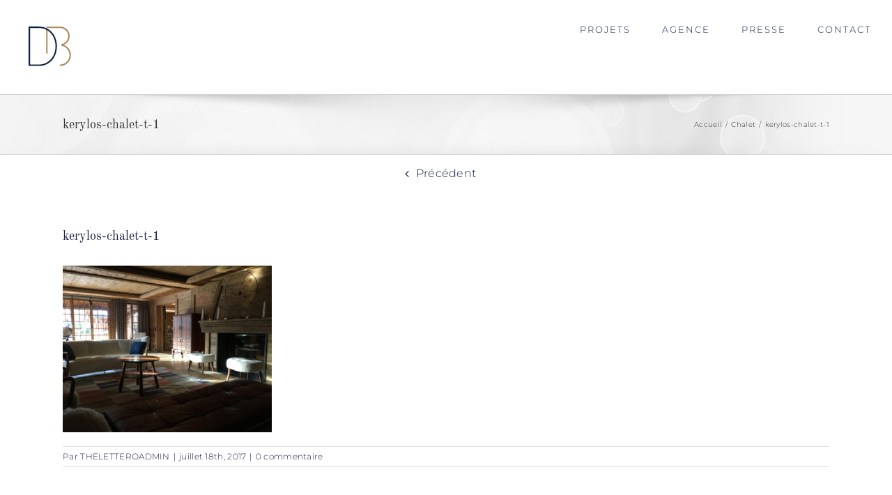

--- FILE ---
content_type: text/css
request_url: https://didierbenderli.paris/wp-content/plugins/jetpack/css/jetpack.css?ver=11.5.3
body_size: 16405
content:
@charset "UTF-8";@font-face{font-family:swiper-icons;font-style:normal;font-weight:400;src:url("data:application/font-woff;charset=utf-8;base64, [base64]//wADZ2x5ZgAAAywAAADMAAAD2MHtryVoZWFkAAABbAAAADAAAAA2E2+eoWhoZWEAAAGcAAAAHwAAACQC9gDzaG10eAAAAigAAAAZAAAArgJkABFsb2NhAAAC0AAAAFoAAABaFQAUGG1heHAAAAG8AAAAHwAAACAAcABAbmFtZQAAA/gAAAE5AAACXvFdBwlwb3N0AAAFNAAAAGIAAACE5s74hXjaY2BkYGAAYpf5Hu/j+W2+MnAzMYDAzaX6QjD6/4//Bxj5GA8AuRwMYGkAPywL13jaY2BkYGA88P8Agx4j+/8fQDYfA1AEBWgDAIB2BOoAeNpjYGRgYNBh4GdgYgABEMnIABJzYNADCQAACWgAsQB42mNgYfzCOIGBlYGB0YcxjYGBwR1Kf2WQZGhhYGBiYGVmgAFGBiQQkOaawtDAoMBQxXjg/wEGPcYDDA4wNUA2CCgwsAAAO4EL6gAAeNpj2M0gyAACqxgGNWBkZ2D4/wMA+xkDdgAAAHjaY2BgYGaAYBkGRgYQiAHyGMF8FgYHIM3DwMHABGQrMOgyWDLEM1T9/w8UBfEMgLzE////P/5//f/V/xv+r4eaAAeMbAxwIUYmIMHEgKYAYjUcsDAwsLKxc3BycfPw8jEQA/[base64]/uznmfPFBNODM2K7MTQ45YEAZqGP81AmGGcF3iPqOop0r1SPTaTbVkfUe4HXj97wYE+yNwWYxwWu4v1ugWHgo3S1XdZEVqWM7ET0cfnLGxWfkgR42o2PvWrDMBSFj/IHLaF0zKjRgdiVMwScNRAoWUoH78Y2icB/yIY09An6AH2Bdu/UB+yxopYshQiEvnvu0dURgDt8QeC8PDw7Fpji3fEA4z/PEJ6YOB5hKh4dj3EvXhxPqH/SKUY3rJ7srZ4FZnh1PMAtPhwP6fl2PMJMPDgeQ4rY8YT6Gzao0eAEA409DuggmTnFnOcSCiEiLMgxCiTI6Cq5DZUd3Qmp10vO0LaLTd2cjN4fOumlc7lUYbSQcZFkutRG7g6JKZKy0RmdLY680CDnEJ+UMkpFFe1RN7nxdVpXrC4aTtnaurOnYercZg2YVmLN/d/gczfEimrE/fs/bOuq29Zmn8tloORaXgZgGa78yO9/cnXm2BpaGvq25Dv9S4E9+5SIc9PqupJKhYFSSl47+Qcr1mYNAAAAeNptw0cKwkAAAMDZJA8Q7OUJvkLsPfZ6zFVERPy8qHh2YER+3i/BP83vIBLLySsoKimrqKqpa2hp6+jq6RsYGhmbmJqZSy0sraxtbO3sHRydnEMU4uR6yx7JJXveP7WrDycAAAAAAAH//wACeNpjYGRgYOABYhkgZgJCZgZNBkYGLQZtIJsFLMYAAAw3ALgAeNolizEKgDAQBCchRbC2sFER0YD6qVQiBCv/H9ezGI6Z5XBAw8CBK/m5iQQVauVbXLnOrMZv2oLdKFa8Pjuru2hJzGabmOSLzNMzvutpB3N42mNgZGBg4GKQYzBhYMxJLMlj4GBgAYow/P/PAJJhLM6sSoWKfWCAAwDAjgbRAAB42mNgYGBkAIIbCZo5IPrmUn0hGA0AO8EFTQAA") format("woff")}:root{--swiper-theme-color:#007aff}.jp-carousel-overlay .swiper-container{list-style:none;margin-left:auto;margin-right:auto;overflow:hidden;padding:0;position:relative;z-index:1}.jp-carousel-overlay .swiper-container-vertical>.swiper-wrapper{flex-direction:column}.jp-carousel-overlay .swiper-wrapper{box-sizing:content-box;display:flex;height:100%;position:relative;transition-property:transform;width:100%;z-index:1}.jp-carousel-overlay .swiper-container-android .swiper-slide,.jp-carousel-overlay .swiper-wrapper{transform:translateZ(0)}.jp-carousel-overlay .swiper-container-multirow>.swiper-wrapper{flex-wrap:wrap}.jp-carousel-overlay .swiper-container-multirow-column>.swiper-wrapper{flex-direction:column;flex-wrap:wrap}.jp-carousel-overlay .swiper-container-free-mode>.swiper-wrapper{margin:0 auto;transition-timing-function:ease-out}.jp-carousel-overlay .swiper-container-pointer-events{touch-action:pan-y}.jp-carousel-overlay .swiper-container-pointer-events.swiper-container-vertical{touch-action:pan-x}.jp-carousel-overlay .swiper-slide{flex-shrink:0;height:100%;position:relative;transition-property:transform;width:100%}.jp-carousel-overlay .swiper-slide-invisible-blank{visibility:hidden}.jp-carousel-overlay .swiper-container-autoheight,.jp-carousel-overlay .swiper-container-autoheight .swiper-slide{height:auto}.jp-carousel-overlay .swiper-container-autoheight .swiper-wrapper{align-items:flex-start;transition-property:transform,height}.jp-carousel-overlay .swiper-container-3d{perspective:1200px}.jp-carousel-overlay .swiper-container-3d .swiper-cube-shadow,.jp-carousel-overlay .swiper-container-3d .swiper-slide,.jp-carousel-overlay .swiper-container-3d .swiper-slide-shadow-bottom,.jp-carousel-overlay .swiper-container-3d .swiper-slide-shadow-left,.jp-carousel-overlay .swiper-container-3d .swiper-slide-shadow-right,.jp-carousel-overlay .swiper-container-3d .swiper-slide-shadow-top,.jp-carousel-overlay .swiper-container-3d .swiper-wrapper{transform-style:preserve-3d}.jp-carousel-overlay .swiper-container-3d .swiper-slide-shadow-bottom,.jp-carousel-overlay .swiper-container-3d .swiper-slide-shadow-left,.jp-carousel-overlay .swiper-container-3d .swiper-slide-shadow-right,.jp-carousel-overlay .swiper-container-3d .swiper-slide-shadow-top{height:100%;left:0;pointer-events:none;position:absolute;top:0;width:100%;z-index:10}.jp-carousel-overlay .swiper-container-3d .swiper-slide-shadow-left{background-image:linear-gradient(270deg,rgba(0,0,0,.5),transparent)}.jp-carousel-overlay .swiper-container-3d .swiper-slide-shadow-right{background-image:linear-gradient(90deg,rgba(0,0,0,.5),transparent)}.jp-carousel-overlay .swiper-container-3d .swiper-slide-shadow-top{background-image:linear-gradient(0deg,rgba(0,0,0,.5),transparent)}.jp-carousel-overlay .swiper-container-3d .swiper-slide-shadow-bottom{background-image:linear-gradient(180deg,rgba(0,0,0,.5),transparent)}.jp-carousel-overlay .swiper-container-css-mode>.swiper-wrapper{-ms-overflow-style:none;overflow:auto;scrollbar-width:none}.jp-carousel-overlay .swiper-container-css-mode>.swiper-wrapper::-webkit-scrollbar{display:none}.jp-carousel-overlay .swiper-container-css-mode>.swiper-wrapper>.swiper-slide{scroll-snap-align:start start}.jp-carousel-overlay .swiper-container-horizontal.swiper-container-css-mode>.swiper-wrapper{scroll-snap-type:x mandatory}.jp-carousel-overlay .swiper-container-vertical.swiper-container-css-mode>.swiper-wrapper{scroll-snap-type:y mandatory}:root{--swiper-navigation-size:44px}.jp-carousel-overlay .swiper-button-next,.jp-carousel-overlay .swiper-button-prev{align-items:center;color:var(--swiper-navigation-color,var(--swiper-theme-color));cursor:pointer;display:flex;height:var(--swiper-navigation-size);justify-content:center;margin-top:calc(0px - var( --swiper-navigation-size )/2);position:absolute;top:50%;width:calc(var( --swiper-navigation-size )/44*27);z-index:10}.jp-carousel-overlay .swiper-button-next.swiper-button-disabled,.jp-carousel-overlay .swiper-button-prev.swiper-button-disabled{cursor:auto;opacity:.35;pointer-events:none}.jp-carousel-overlay .swiper-button-next:after,.jp-carousel-overlay .swiper-button-prev:after{font-family:swiper-icons;font-size:var(--swiper-navigation-size);font-variant:normal;letter-spacing:0;line-height:1;text-transform:none!important;text-transform:none}.jp-carousel-overlay .swiper-button-prev,.jp-carousel-overlay .swiper-container-rtl .swiper-button-next{left:10px;right:auto}.jp-carousel-overlay .swiper-button-prev:after,.jp-carousel-overlay .swiper-container-rtl .swiper-button-next:after{content:"prev"}.jp-carousel-overlay .swiper-button-next,.jp-carousel-overlay .swiper-container-rtl .swiper-button-prev{left:auto;right:10px}.jp-carousel-overlay .swiper-button-next:after,.jp-carousel-overlay .swiper-container-rtl .swiper-button-prev:after{content:"next"}.jp-carousel-overlay .swiper-button-next.swiper-button-white,.jp-carousel-overlay .swiper-button-prev.swiper-button-white{--swiper-navigation-color:#fff}.jp-carousel-overlay .swiper-button-next.swiper-button-black,.jp-carousel-overlay .swiper-button-prev.swiper-button-black{--swiper-navigation-color:#000}.jp-carousel-overlay .swiper-button-lock{display:none}.jp-carousel-overlay .swiper-pagination{position:absolute;text-align:center;transform:translateZ(0);transition:opacity .3s;z-index:10}.jp-carousel-overlay .swiper-pagination.swiper-pagination-hidden{opacity:0}.jp-carousel-overlay .swiper-container-horizontal>.swiper-pagination-bullets,.jp-carousel-overlay .swiper-pagination-custom,.jp-carousel-overlay .swiper-pagination-fraction{bottom:10px;left:0;width:100%}.jp-carousel-overlay .swiper-pagination-bullets-dynamic{font-size:0;overflow:hidden}.jp-carousel-overlay .swiper-pagination-bullets-dynamic .swiper-pagination-bullet{position:relative;transform:scale(.33)}.jp-carousel-overlay .swiper-pagination-bullets-dynamic .swiper-pagination-bullet-active,.jp-carousel-overlay .swiper-pagination-bullets-dynamic .swiper-pagination-bullet-active-main{transform:scale(1)}.jp-carousel-overlay .swiper-pagination-bullets-dynamic .swiper-pagination-bullet-active-prev{transform:scale(.66)}.jp-carousel-overlay .swiper-pagination-bullets-dynamic .swiper-pagination-bullet-active-prev-prev{transform:scale(.33)}.jp-carousel-overlay .swiper-pagination-bullets-dynamic .swiper-pagination-bullet-active-next{transform:scale(.66)}.jp-carousel-overlay .swiper-pagination-bullets-dynamic .swiper-pagination-bullet-active-next-next{transform:scale(.33)}.jp-carousel-overlay .swiper-pagination-bullet{background:#000;border-radius:50%;display:inline-block;height:8px;opacity:.2;width:8px}.jp-carousel-overlay button.swiper-pagination-bullet{-webkit-appearance:none;appearance:none;border:none;box-shadow:none;margin:0;padding:0}.jp-carousel-overlay .swiper-pagination-clickable .swiper-pagination-bullet{cursor:pointer}.jp-carousel-overlay .swiper-pagination-bullet-active{background:var(--swiper-pagination-color,var(--swiper-theme-color));opacity:1}.jp-carousel-overlay .swiper-container-vertical>.swiper-pagination-bullets{right:10px;top:50%;transform:translate3d(0,-50%,0)}.jp-carousel-overlay .swiper-container-vertical>.swiper-pagination-bullets .swiper-pagination-bullet{display:block;margin:6px 0}.jp-carousel-overlay .swiper-container-vertical>.swiper-pagination-bullets.swiper-pagination-bullets-dynamic{top:50%;transform:translateY(-50%);width:8px}.jp-carousel-overlay .swiper-container-vertical>.swiper-pagination-bullets.swiper-pagination-bullets-dynamic .swiper-pagination-bullet{display:inline-block;transition:transform .2s,top .2s}.jp-carousel-overlay .swiper-container-horizontal>.swiper-pagination-bullets .swiper-pagination-bullet{margin:0 4px}.jp-carousel-overlay .swiper-container-horizontal>.swiper-pagination-bullets.swiper-pagination-bullets-dynamic{left:50%;transform:translateX(-50%);white-space:nowrap}.jp-carousel-overlay .swiper-container-horizontal>.swiper-pagination-bullets.swiper-pagination-bullets-dynamic .swiper-pagination-bullet{transition:transform .2s,left .2s}.jp-carousel-overlay .swiper-container-horizontal.swiper-container-rtl>.swiper-pagination-bullets-dynamic .swiper-pagination-bullet{transition:transform .2s,right .2s}.jp-carousel-overlay .swiper-pagination-progressbar{background:rgba(0,0,0,.25);position:absolute}.jp-carousel-overlay .swiper-pagination-progressbar .swiper-pagination-progressbar-fill{background:var(--swiper-pagination-color,var(--swiper-theme-color));height:100%;left:0;position:absolute;top:0;transform:scale(0);transform-origin:left top;width:100%}.jp-carousel-overlay .swiper-container-rtl .swiper-pagination-progressbar .swiper-pagination-progressbar-fill{transform-origin:right top}.jp-carousel-overlay .swiper-container-horizontal>.swiper-pagination-progressbar,.jp-carousel-overlay .swiper-container-vertical>.swiper-pagination-progressbar.swiper-pagination-progressbar-opposite{height:4px;left:0;top:0;width:100%}.jp-carousel-overlay .swiper-container-horizontal>.swiper-pagination-progressbar.swiper-pagination-progressbar-opposite,.jp-carousel-overlay .swiper-container-vertical>.swiper-pagination-progressbar{height:100%;left:0;top:0;width:4px}.jp-carousel-overlay .swiper-pagination-white{--swiper-pagination-color:#fff}.jp-carousel-overlay .swiper-pagination-black{--swiper-pagination-color:#000}.jp-carousel-overlay .swiper-pagination-lock{display:none}.jp-carousel-overlay .swiper-zoom-container{align-items:center;display:flex;height:100%;justify-content:center;text-align:center;width:100%}.jp-carousel-overlay .swiper-zoom-container>canvas,.jp-carousel-overlay .swiper-zoom-container>img,.jp-carousel-overlay .swiper-zoom-container>svg{max-height:100%;max-width:100%;-o-object-fit:contain;object-fit:contain}.jp-carousel-overlay .swiper-slide-zoomed{cursor:move}.jp-carousel-overlay .swiper-container .swiper-notification{left:0;opacity:0;pointer-events:none;position:absolute;top:0;z-index:-1000}:root{--jp-carousel-primary-color:#fff;--jp-carousel-primary-subtle-color:#999;--jp-carousel-bg-color:#000;--jp-carousel-bg-faded-color:#222;--jp-carousel-border-color:#3a3a3a}:root .jp-carousel-light{--jp-carousel-primary-color:#000;--jp-carousel-primary-subtle-color:#646970;--jp-carousel-bg-color:#fff;--jp-carousel-bg-faded-color:#fbfbfb;--jp-carousel-border-color:#dcdcde}.jp-carousel-overlay .swiper-button-next,.jp-carousel-overlay .swiper-button-prev,.jp-carousel-overlay .swiper-container-rtl .swiper-button-next,.jp-carousel-overlay .swiper-container-rtl .swiper-button-prev{background-image:none}[data-carousel-extra]:not(.jp-carousel-wrap) img,[data-carousel-extra]:not(.jp-carousel-wrap) img+figcaption{cursor:pointer}.jp-carousel-wrap *{line-height:inherit}.jp-carousel-wrap.swiper-container{height:auto;width:100vw}.jp-carousel-overlay .swiper-zoom-container{background-position:50%;background-repeat:no-repeat;background-size:200%}.jp-carousel-overlay .swiper-slide.swiper-slide-next .swiper-zoom-container img,.jp-carousel-overlay .swiper-slide.swiper-slide-prev .swiper-zoom-container img{transition:none!important}.jp-carousel-overlay .swiper-button-next,.jp-carousel-overlay .swiper-button-prev{background-image:none;height:auto;opacity:.5;padding:20px 40px;transition:opacity .5s ease-out;width:auto}.jp-carousel-overlay .swiper-button-next:hover,.jp-carousel-overlay .swiper-button-prev:hover{opacity:1}.jp-carousel-overlay .swiper-button-next:after,.jp-carousel-overlay .swiper-button-prev:after,.jp-carousel-overlay .swiper-container-rtl .swiper-button-next:after,.jp-carousel-overlay .swiper-container-rtl .swiper-button-prev:after{content:none}.jp-carousel-overlay .swiper-button-next svg,.jp-carousel-overlay .swiper-button-prev svg{background:var(--jp-carousel-bg-color);border-radius:4px;height:30px;width:28px}.jp-carousel-overlay{background:var(--jp-carousel-bg-color);bottom:0;direction:ltr;font-family:Helvetica Neue,sans-serif!important;left:0;overflow-x:hidden;overflow-y:auto;position:fixed;right:0;top:0;z-index:2147483647}.jp-carousel-overlay *{box-sizing:border-box}.jp-carousel-overlay h1:before,.jp-carousel-overlay h2:before,.jp-carousel-overlay h3:before{content:none;display:none}.jp-carousel-overlay .swiper-container .swiper-button-prev{left:0;right:auto}.jp-carousel-overlay .swiper-container .swiper-button-next{left:auto;right:0}.jp-carousel-overlay .swiper-container.swiper-container-rtl .swiper-button-next,.jp-carousel-overlay .swiper-container.swiper-container-rtl .swiper-button-prev{transform:scaleX(-1)}.jp-carousel-container{display:grid;grid-template-rows:1fr 64px;height:100%}.jp-carousel-hide-controls .jp-carousel-container{grid-template-rows:1fr}.jp-carousel-hide-controls .swiper-wrapper{margin-top:-32px}.jp-carousel-hide-controls .jp-swiper-button-next,.jp-carousel-hide-controls .jp-swiper-button-prev{margin-top:-54px}.jp-carousel-msg{background-color:var(--jp-carousel-primary-color);border-left:4px solid #ffba00;box-shadow:0 1px 1px 0 rgba(0,0,0,.1);display:inline-block;font-family:Open Sans,sans-serif;font-size:14px;font-style:normal;line-height:19px;margin:25px 20px 0 2px;padding:11px 15px;text-align:center}.jp-carousel-info{-webkit-font-smoothing:subpixel-antialiased!important;background-color:var(--jp-carousel-bg-color);display:flex;flex-direction:column;opacity:1;text-align:left!important;transition:opacity .2s ease-out;z-index:100}.jp-carousel-hide-controls .jp-carousel-info{height:0;overflow:hidden;visibility:hidden}.jp-carousel-info-footer{align-items:center;display:flex;height:64px;justify-content:space-between;position:relative}.jp-carousel-info-extra,.jp-carousel-info-footer{background-color:var(--jp-carousel-bg-color);width:100vw}.jp-carousel-info-extra{border-top:1px solid var(--jp-carousel-bg-faded-color);display:none;padding:35px}.jp-carousel-title-and-caption{margin-bottom:15px}.jp-carousel-info-extra.jp-carousel-show{display:block}.jp-carousel-info ::selection{background:var(--jp-carousel-primary-color);color:var(--jp-carousel-primary-color)}.jp-carousel-info ::-moz-selection{background:var(--jp-carousel-primary-color);color:var(--jp-carousel-primary-color)}.jp-carousel-photo-info{left:0!important;width:100%!important}.jp-carousel-comments-wrapper{display:none;padding:0;width:100%!important}.jp-carousel-comments-wrapper.jp-carousel-show{display:block}.jp-carousel-comments-wrapper>.jp-carousel-photo-info{display:none}.jp-carousel-transitions .jp-carousel-photo-info{transition:.4s ease-out}.jp-carousel-buttons{background:#222;border-bottom:1px solid #222;margin:-18px -20px 15px;padding:8px 10px;text-align:center}div.jp-carousel-buttons a{-webkit-font-smoothing:subpixel-antialiased;border:none!important;color:var(--jp-carousel-primary-subtle-color);font:normal 11px/1.2em Helvetica Neue,sans-serif!important;letter-spacing:0!important;padding:5px 2px 5px 0;text-decoration:none!important;text-shadow:none!important;vertical-align:middle}div.jp-carousel-buttons a:hover{border:none!important;color:var(--jp-carousel-primary-color)}.jp-carousel-transitions div.jp-carousel-buttons a:hover{transition:none!important}.jp-carousel-slide,.jp-carousel-slide img{transform:translateZ(0)}.jp-carousel-close-hint{color:var(--jp-carousel-primary-color);cursor:default;cursor:pointer;height:45px;letter-spacing:0!important;padding:10px;position:fixed;right:30px;text-align:right;top:20px;transition:opacity .2s ease-out;width:45px;z-index:15}.jp-carousel-transitions .jp-carousel-close-hint{transition:color .2s linear}.jp-carousel-close-hint svg{background:var(--jp-carousel-bg-color);border-radius:4px;padding:3px 2px}.jp-carousel-close-hint:hover{color:var(--jp-carousel-primary-color)}.jp-carousel-close-hint:hover span{border-color:var(--jp-carousel-primary-color)}.jp-carousel-pagination-container{flex:1;margin:0 15px 0 35px}.jp-carousel-pagination,.jp-swiper-pagination{color:var(--jp-carousel-primary-color);display:none;font-size:15px;font-weight:400;position:static!important;white-space:nowrap}.jp-carousel-pagination-container .swiper-pagination{line-height:8px;text-align:left}.jp-carousel-pagination{padding-left:5px}.jp-swiper-pagination .swiper-pagination-bullet{background:var(--jp-carousel-primary-subtle-color);margin:0 9px}.jp-swiper-pagination .swiper-pagination-bullet.swiper-pagination-bullet-active{background:var(--jp-carousel-primary-color)}.jp-swiper-pagination .swiper-pagination-bullet:not(.swiper-pagination-bullet-active){background:var(--jp-carousel-primary-color);opacity:.5}.jp-carousel-info-footer .jp-carousel-photo-title-container{flex-basis:50vw;flex:4;justify-content:center;margin:0;overflow:hidden}.jp-carousel-photo-caption,.jp-carousel-photo-title{background:none!important;border:none!important;color:var(--jp-carousel-primary-color);display:inline-block;font:normal 20px/1.3em Helvetica Neue,sans-serif;letter-spacing:0!important;line-height:normal;margin:0 0 10px;overflow:hidden;padding:0;text-shadow:none!important;text-transform:none!important}.jp-carousel-info-footer .jp-carousel-photo-caption{color:var(--jp-carousel-primary-subtle-color);cursor:pointer;font-size:15px;margin:0;text-align:center;text-overflow:ellipsis;white-space:nowrap}.jp-carousel-info-footer .jp-carousel-photo-caption p{margin:0}.jp-carousel-photo-title{font-size:32px;margin-bottom:2px}.jp-carousel-photo-description{color:var(--jp-carousel-primary-subtle-color);font-size:16px;margin:25px 0;overflow:hidden;overflow-wrap:break-word;width:100%}.jp-carousel-photo-description p{color:var(--jp-carousel-primary-subtle-color);line-height:1.4;margin-bottom:0}.jp-carousel-comments p a,.jp-carousel-info h2 a,.jp-carousel-photo-description p a{border:none!important;color:var(--jp-carousel-primary-color)!important;font-style:normal!important;font-weight:400!important;text-decoration:underline!important}.jp-carousel-photo-description p b,.jp-carousel-photo-description p strong{color:var(--jp-carousel-primary-subtle-color);font-weight:700}.jp-carousel-photo-description p em,.jp-carousel-photo-description p i{color:var(--jp-carousel-primary-subtle-color);font-style:italic}.jp-carousel-comments p a:hover,.jp-carousel-info h2 a:hover,.jp-carousel-photo-description p a:hover{color:var(--jp-carousel-primary-subtle-color)!important}.jp-carousel-photo-description p:empty{display:none}.jp-carousel-comments-wrapper h1:after,.jp-carousel-comments-wrapper h1:before,.jp-carousel-photo-info h1:after,.jp-carousel-photo-info h1:before{content:none!important}.jp-carousel-caption{font-size:14px;font-weight:400;margin:0}.jp-carousel-image-meta{color:var(--jp-carousel-primary-color);display:none;font-size:13px;font:12px/1.4 Helvetica Neue,sans-serif!important;width:100%}.jp-carousel-image-meta.jp-carousel-show{display:block}.jp-carousel-image-meta h5,.jp-carousel-image-meta li{background:none!important;border:none!important;bottom:auto!important;font-family:Helvetica Neue,sans-serif!important;font-weight:400!important;left:auto!important;line-height:1.3em!important;position:inherit!important;right:auto!important;top:auto!important}.jp-carousel-image-meta ul{list-style:none!important;margin:0!important;padding:0!important}.jp-carousel-image-meta li{color:var(--jp-carousel-primary-color)!important;display:inline-block!important;font-size:13px!important;margin:0 2% 15px 0!important;vertical-align:top!important;width:48%!important}.jp-carousel-image-meta h5{color:var(--jp-carousel-primary-subtle-color)!important;font-size:10px!important;letter-spacing:.1em!important;margin:0 0 2px!important;text-transform:uppercase!important}a.jp-carousel-image-download{clear:both;color:var(--jp-carousel-primary-subtle-color);display:inline-block;font-size:14px;font-weight:400;line-height:1;text-decoration:none}a.jp-carousel-image-download svg{display:inline-block;margin:0 3px;padding-bottom:2px;vertical-align:middle}a.jp-carousel-image-download span.photo-size{border-radius:1em;display:inline-block;font-size:11px;margin-left:2px}a.jp-carousel-image-download span.photo-size-times{padding:0 1px 0 2px}.jp-carousel-comments{background:none transparent;bottom:10px;font:15px/1.7 Helvetica Neue,sans-serif!important;font-weight:400;margin-top:20px;width:100%}.jp-carousel-comments p a:active,.jp-carousel-comments p a:focus,.jp-carousel-comments p a:hover{color:var(--jp-carousel-primary-color)!important}.jp-carousel-comment{background:none transparent;color:var(--jp-carousel-primary-subtle-color);display:flex;overflow:auto;width:100%}.jp-carousel-comment+.jp-carousel-comment{margin-top:20px}.jp-carousel-comment:last-of-type{margin-bottom:20px}.jp-carousel-comment p{color:var(--jp-carousel-primary-subtle-color)!important}.jp-carousel-comment .comment-author{border:none;display:inline;float:none;font-size:15px;font-weight:500;margin:0;padding:0;width:auto}.jp-carousel-comment .comment-author a{color:var(--jp-carousel-primary-color)}.jp-carousel-comment .comment-gravatar{float:none;margin-right:10px}.jp-carousel-comment .comment-content{border:none;padding:0}.jp-carousel-comment .avatar{background-color:transparent!important;border:none!important;border-radius:4px;height:64px;margin:0;min-height:64px;min-width:64px;padding:0!important;width:64px}.jp-carousel-comment .comment-date{border-bottom:1px solid var(--jp-carousel-bg-faded-color);color:var(--jp-carousel-primary-subtle-color);font-size:11px;margin-bottom:6px}#jp-carousel-comment-form{margin:0 0 10px!important;width:100%}#jp-carousel-comment-form.jp-carousel-is-disabled{opacity:.5;pointer-events:none}textarea#jp-carousel-comment-form-comment-field{background:var(--jp-carousel-bg-faded-color);border:1px solid var(--jp-carousel-border-color);border-radius:3px;box-shadow:inset 2px 2px 2px rgba(0,0,0,.1);box-sizing:border-box;color:var(--jp-carousel-primary-subtle-color);float:none;font:16px/1.4 Helvetica Neue,sans-serif!important;height:147px;margin:0;overflow:hidden;padding:10px 10px 5px;width:100%}textarea#jp-carousel-comment-form-comment-field::-webkit-input-placeholder{color:#555}textarea#jp-carousel-comment-form-comment-field:focus{background:var(--jp-carousel-bg-faded-color);color:var(--jp-carousel-primary-subtle-color)}textarea#jp-carousel-comment-form-comment-field:focus::-webkit-input-placeholder{color:var(--jp-carousel-primary-subtle-color)}#jp-carousel-loading-overlay{bottom:0;display:none;left:0;position:fixed;right:0;top:0}#jp-carousel-loading-wrapper{align-items:center;display:flex;height:100vh;justify-content:center;width:100vw}#jp-carousel-library-loading,#jp-carousel-library-loading:after{border-radius:50%;height:40px;width:40px}#jp-carousel-library-loading{animation:load8 1.1s linear infinite;border:8px solid hsla(0,0%,100%,.2);border-left:8px solid var(--jp-carousel-primary-color);float:left;font-size:10px;margin:22px 0 0 10px;position:relative;text-indent:-9999em;transform:translateZ(0)}#jp-carousel-comment-form-spinner,#jp-carousel-comment-form-spinner:after{border-radius:50%;height:20px;width:20px}#jp-carousel-comment-form-spinner{animation:load8 1.1s linear infinite;border:4px solid hsla(0,0%,100%,.2);border-left:4px solid var(--jp-carousel-primary-color);bottom:0;display:none;float:left;font-size:10px;left:0;margin:0 auto;position:absolute;right:0;text-indent:-9999em;top:calc(50% - 15px);transform:translateZ(0)}@keyframes load8{0%{transform:rotate(0deg)}to{transform:rotate(1turn)}}.jp-carousel-info-content-wrapper{margin:auto;max-width:800px}#jp-carousel-comment-form-submit-and-info-wrapper{display:none;overflow:hidden;width:100%}#jp-carousel-comment-form-commenting-as input{background:var(--jp-carousel-bg-color);border:1px solid var(--jp-carousel-border-color);border-radius:2px;box-shadow:inset 2px 2px 2px rgba(0,0,0,.2);color:var(--jp-carousel-primary-subtle-color);float:left;font:16px/1.4 Helvetica Neue,sans-serif!important;padding:10px;width:285px}#jp-carousel-comment-form-commenting-as input:focus{background:var(--jp-carousel-bg-faded-color);color:var(--jp-carousel-primary-subtle-color)}#jp-carousel-comment-form-commenting-as p{float:left;font:400 13px/1.7 Helvetica Neue,sans-serif!important;margin:22px 0 0}#jp-carousel-comment-form-commenting-as fieldset{border:none;clear:both;float:left;margin:20px 0 0;padding:0}#jp-carousel-comment-form-commenting-as label{float:left;font:400 13px/1.7 Helvetica Neue,sans-serif!important;margin:0 20px 3px 0;width:100px}#jp-carousel-comment-form-button-submit{background:var(--jp-carousel-bg-color);border:1px solid var(--jp-carousel-primary-color);border-radius:3px;color:var(--jp-carousel-primary-color);display:block;font-size:14px;margin-left:auto;margin-top:20px;padding:8px 16px}#jp-carousel-comment-form-button-submit:active,#jp-carousel-comment-form-button-submit:focus{background:var(--jp-carousel-primary-color);color:var(--jp-carousel-bg-color)}#jp-carousel-comment-form-container{color:var(--jp-carousel-primary-subtle-color);margin-bottom:15px;margin-top:20px;overflow:hidden;position:relative;width:100%}#jp-carousel-comment-post-results{display:none;overflow:auto;width:100%}#jp-carousel-comment-post-results span{border:1px solid var(--jp-carousel-border-color);border-radius:2px;box-shadow:inset 0 0 5px 0 rgba(0,0,0,.2);box-sizing:border-box;display:block;font:13px/1.4 Helvetica Neue,sans-serif!important;margin-top:20px;overflow:auto;padding:1em 0;text-align:center;width:100%}.jp-carousel-comment-post-error{color:#df4926}#jp-carousel-comments-closed,#jp-carousel-comments-loading{color:var(--jp-carousel-primary-subtle-color);display:none}#jp-carousel-comments-loading{bottom:10px;font:400 15px/1.7 Helvetica Neue,sans-serif!important;margin-bottom:20px;margin-top:20px;text-align:left;width:100%}.jp-carousel-photo-icons-container{display:block;flex:1;margin:0 20px 0 30px;text-align:right;white-space:nowrap}.jp-carousel-icon-btn{background:none;border:none;display:inline-block;height:64px;padding:16px;text-decoration:none}.jp-carousel-icon{border:none;border-radius:4px;font-style:normal;font-weight:400;line-height:0;padding:4px 3px 3px;pointer-events:none;width:31px}.jp-carousel-icon,.jp-carousel-icon svg{display:inline-block}.jp-carousel-overlay rect{fill:var(--jp-carousel-primary-color)}.jp-carousel-selected .jp-carousel-icon{background:var(--jp-carousel-primary-color)}.jp-carousel-selected rect{fill:var(--jp-carousel-bg-color)}.jp-carousel-icon-comments.jp-carousel-show{display:inline-block}.jp-carousel-icon .jp-carousel-has-comments-indicator{background:var(--jp-carousel-primary-color);border-radius:4px;color:var(--jp-carousel-bg-color);display:none;font-family:Helvetica Neue,sans-serif!important;font-size:12px;font-weight:400;line-height:1;margin-left:-16px;padding:2px 4px;position:relative;vertical-align:top}.jp-carousel-selected .jp-carousel-icon .jp-carousel-has-comments-indicator{background:var(--jp-carousel-bg-color);color:var(--jp-carousel-primary-color)}.jp-carousel-has-comments-indicator.jp-carousel-show{display:inline-block}@media only screen and (max-width:760px){.jp-carousel-buttons,.jp-carousel-overlay .swiper-container .swiper-button-next,.jp-carousel-overlay .swiper-container .swiper-button-prev{display:none!important}.jp-carousel-image-meta{box-sizing:border-box;float:none!important;margin-left:0;width:100%!important}.jp-carousel-close-hint{font-size:26px!important;position:fixed!important;right:10px;top:10px}.admin-bar .jp-carousel-close-hint{top:40px}.jp-carousel-slide img{opacity:1}.jp-carousel-wrap{background-color:var(--jp-carousel-bg-color)}.jp-carousel-fadeaway,.jp-carousel-info>.jp-carousel-photo-info{display:none}.jp-carousel-comments-wrapper>.jp-carousel-photo-info{display:block}.jp-carousel-caption{overflow:visible!important}.jp-carousel-info-footer .jp-carousel-photo-title-container{display:none}.jp-carousel-photo-icons-container{margin:0 10px 0 0;white-space:nowrap}.jp-carousel-icon-btn{padding-left:20px}.jp-carousel-pagination{padding-left:5px}.jp-carousel-pagination-container{margin-left:25px}.jp-carousel-comment .avatar{min-width:48px}#jp-carousel-comment-form-commenting-as fieldset,#jp-carousel-comment-form-commenting-as input{float:none;width:100%}}.contact-form .clear-form{clear:both}.contact-form input{font:inherit}.contact-form input::placeholder{transition:opacity .3s ease-out}.contact-form input:hover::placeholder{opacity:.5}.contact-form input:focus::placeholder{opacity:.3}:where(.contact-form input[type=text],.contact-form input[type=email],.contact-form input[type=tel],.contact-form input[type=url]){border-width:1px;box-sizing:border-box;line-height:normal;padding:12px 8px;width:100%}.contact-form select{min-width:150px;padding:14px 7px}.contact-form textarea{box-sizing:border-box;float:none;font:inherit;height:200px;padding:7px;width:100%}.contact-form input[type=checkbox],.contact-form input[type=radio]{float:none;margin:0 .75rem 0 5px}.contact-form input[type=checkbox]{margin-left:0;top:0}.contact-form label{display:block;float:none;font-weight:700;margin-bottom:.25em}.contact-form label.consent-implicit input{display:none}.contact-form label.checkbox,.contact-form label.checkbox-multiple,.contact-form label.radio{align-items:center;display:inline-flex;float:none;font-weight:400;margin-bottom:.25em}.contact-form .grunion-field-checkbox-multiple-wrap,.contact-form .grunion-field-checkbox-wrap,.contact-form .grunion-field-consent-wrap,.contact-form .grunion-field-radio-wrap{margin-bottom:1em}.contact-form label span{font-size:85%;font-weight:400;margin-left:.25em}.contact-form-submission{margin-bottom:4em;padding:1.5em 1em}.contact-form-submission p{word-wrap:break-word;margin:0 auto}.form-errors .form-error-message{color:red}.textwidget .contact-form input[type=email],.textwidget .contact-form input[type=tel],.textwidget .contact-form input[type=text],.textwidget .contact-form input[type=url],.textwidget .contact-form textarea,.wp-block-column .contact-form input[type=email],.wp-block-column .contact-form input[type=tel],.wp-block-column .contact-form input[type=text],.wp-block-column .contact-form input[type=url],.wp-block-column .contact-form textarea{width:100%}#jetpack-check-feedback-spam{margin:1px 8px 0 0}.jetpack-check-feedback-spam-spinner{display:inline-block;margin-top:7px}.wp-block-jetpack-contact-form{display:flex;flex-direction:row;flex-wrap:wrap;gap:var(--wp--style--block-gap,1.5rem);justify-content:flex-start}.wp-block-jetpack-button,.wp-block-jetpack-contact-form .grunion-field-wrap{flex:0 0 100%}.wp-block-jetpack-button.alignright button{float:right}.wp-block-jetpack-contact-form .grunion-field-wrap{box-sizing:border-box}.wp-block-jetpack-contact-form .grunion-field-width-25-wrap{flex:1 1 calc(25% - var(--wp--style--block-gap, 1.5rem)*1);max-width:25%}.wp-block-jetpack-contact-form .grunion-field-width-50-wrap{flex:1 1 calc(50% - var(--wp--style--block-gap, 1.5rem)*1);max-width:50%}.wp-block-jetpack-contact-form .grunion-field-width-75-wrap{flex:1 1 calc(75% - var(--wp--style--block-gap, 1.5rem)*1);max-width:75%}.grunion-field-checkbox-wrap,.grunion-field-consent-wrap{align-self:center}@media only screen and (min-width:600px){.contact-form input[type=email],.contact-form input[type=tel],.contact-form input[type=text],.contact-form input[type=url]{width:50%}.wp-block-jetpack-contact-form input[type=email],.wp-block-jetpack-contact-form input[type=tel],.wp-block-jetpack-contact-form input[type=text],.wp-block-jetpack-contact-form input[type=url]{width:100%}}.jetpack-empty-spam,.jetpack-empty-spam-container{display:inline-block}.jetpack-empty-spam-spinner{display:inline-block;margin-top:7px}.wp-block-jetpack-contact-form .wp-block-spacer{width:100%}.infinite-loader{color:#000;display:block;height:28px;text-align:center}#infinite-handle span{background:#333;border-radius:1px;color:#f0f0f1;cursor:pointer;font-size:13px;padding:6px 16px}@keyframes spinner-inner{0%{opacity:1}to{opacity:0}}.infinite-loader .spinner-inner div{animation:spinner-inner 1s linear infinite;background:#000;border-radius:3px/6px;height:12px;left:47px;outline:1px solid #fff;position:absolute;top:24px;transform-origin:3px 26px;width:6px}.infinite-loader .spinner-inner div:first-child{animation-delay:-.9166666667s;background:#000;transform:rotate(0deg)}.infinite-loader .spinner-inner div:nth-child(2){animation-delay:-.8333333333s;background:#000;transform:rotate(30deg)}.infinite-loader .spinner-inner div:nth-child(3){animation-delay:-.75s;background:#000;transform:rotate(60deg)}.infinite-loader .spinner-inner div:nth-child(4){animation-delay:-.6666666667s;background:#000;transform:rotate(90deg)}.infinite-loader .spinner-inner div:nth-child(5){animation-delay:-.5833333333s;background:#000;transform:rotate(120deg)}.infinite-loader .spinner-inner div:nth-child(6){animation-delay:-.5s;background:#000;transform:rotate(150deg)}.infinite-loader .spinner-inner div:nth-child(7){animation-delay:-.4166666667s;background:#000;transform:rotate(180deg)}.infinite-loader .spinner-inner div:nth-child(8){animation-delay:-.3333333333s;background:#000;transform:rotate(210deg)}.infinite-loader .spinner-inner div:nth-child(9){animation-delay:-.25s;background:#000;transform:rotate(240deg)}.infinite-loader .spinner-inner div:nth-child(10){animation-delay:-.1666666667s;background:#000;transform:rotate(270deg)}.infinite-loader .spinner-inner div:nth-child(11){animation-delay:-.0833333333s;background:#000;transform:rotate(300deg)}.infinite-loader .spinner-inner div:nth-child(12){animation-delay:0s;background:#000;transform:rotate(330deg)}.infinite-loader .spinner{background:none;display:inline-block;height:28px;overflow:hidden;width:28px}.infinite-loader .spinner-inner{backface-visibility:hidden;height:100%;position:relative;transform:translateZ(0) scale(.28);transform-origin:0 0;width:100%}.infinite-loader .spinner-inner div{box-sizing:content-box}#infinite-handle span button,#infinite-handle span button:focus,#infinite-handle span button:hover{background:transparent;border:none;color:inherit;cursor:inherit;display:inline;font-family:inherit;font-size:inherit;font-weight:inherit;line-height:inherit;margin:0;padding:0;position:static}#infinite-handle span button::-moz-focus-inner{border:none;margin:0;padding:0}@media (max-width:800px){#infinite-handle span:before{display:none}#infinite-handle span{display:block}}#infinite-footer{bottom:-50px;left:0;position:fixed;width:100%}#infinite-footer a{text-decoration:none}#infinite-footer .blog-credits a:hover,#infinite-footer .blog-info a:hover{color:#444;text-decoration:underline}#infinite-footer .container{background:hsla(0,0%,100%,.8);border:solid rgba(0,0,0,.1);border-width:1px 0 0;box-sizing:border-box;margin:0 auto;overflow:hidden;padding:1px 20px;width:780px}#infinite-footer .blog-credits,#infinite-footer .blog-info{box-sizing:border-box;line-height:25px}#infinite-footer .blog-info{float:left;overflow:hidden;text-align:left;text-overflow:ellipsis;white-space:nowrap;width:40%}#infinite-footer .blog-credits{float:right;font-weight:400;width:60%}#infinite-footer .blog-info a{color:#111;font-size:14px;font-weight:700}#infinite-footer .blog-credits{color:#888;font-size:12px;text-align:right}#infinite-footer .blog-credits a{color:#646970}.infinity-end.neverending #infinite-footer{display:none}@media (max-width:640px){#infinite-footer .container{box-sizing:border-box;width:100%}#infinite-footer .blog-info{width:30%}#infinite-footer .blog-credits{width:70%}#infinite-footer .blog-credits,#infinite-footer .blog-info a{font-size:10px}#infinite-footer{position:static}}#infinite-aria{clip:rect(0 0 0 0);border:0;height:1px;margin:-1px;overflow:hidden;padding:0;position:absolute;width:1px}.infinite-wrap:focus{outline:0!important}#wpadminbar li#wp-admin-bar-admin-bar-likes-widget{overflow:hidden;width:61px}#wpadminbar iframe.admin-bar-likes-widget{border-width:0;height:28px;min-height:28px;position:absolute;top:0;width:61px}div.jetpack-likes-widget-wrapper{min-height:50px;position:relative;width:100%}div.jetpack-likes-widget-wrapper .sd-link-color{font-size:12px}div.jetpack-comment-likes-widget-wrapper{min-height:31px;position:relative;width:100%}div.jetpack-comment-likes-widget-wrapper iframe{margin-bottom:0}#likes-other-gravatars{background-color:#2e4453;border-width:0;box-shadow:0 0 10px #2e4453;box-shadow:0 0 10px rgba(46,68,83,.6);display:none;min-width:130px;padding:10px 10px 12px;position:absolute;z-index:1000}#likes-other-gravatars *{line-height:normal}#likes-other-gravatars .likes-text{color:#fff;font-size:12px;padding-bottom:8px}#likes-other-gravatars li,#likes-other-gravatars ul{list-style-type:none;margin:0;padding:0;text-indent:0}#likes-other-gravatars li:before{content:""}#likes-other-gravatars ul.wpl-avatars{display:block;max-height:190px;overflow:auto}#likes-other-gravatars ul.wpl-avatars li{float:left;height:32px;margin:0 5px 5px 0;width:32px}#likes-other-gravatars ul.wpl-avatars li a{border-bottom:none!important;display:block;margin:0 2px 0 0}#likes-other-gravatars ul.wpl-avatars li a img{background:none;border:none;margin:0!important;padding:0!important;position:static}div.sd-box{border-top:1px solid #dcdcde;border-top:1px solid rgba(0,0,0,.13)}.comment-likes-widget,.entry-content .post-likes-widget,.post-likes-widget{border-width:0;display:block;margin:0}.comment-likes-widget-placeholder,.post-likes-widget-placeholder{border-width:0;margin:0;position:relative}.comment-likes-widget-placeholder{display:flex;font-family:-apple-system,BlinkMacSystemFont,Segoe UI,Roboto,Oxygen-Sans,Ubuntu,Cantarell,Helvetica Neue,sans-serif;height:18px;position:absolute}.comment-likes-widget-placeholder:before{background-image:url("data:image/svg+xml;charset=utf-8,%3Csvg xmlns='http://www.w3.org/2000/svg' viewBox='0 0 24 24'%3E%3Cpath fill='none' d='M0 0h24v24H0z'/%3E%3Cpath fill='%232EA2CC' d='m12 2 2.582 6.953L22 9.257l-5.822 4.602L18.18 21 12 16.89 5.82 21l2.002-7.14L2 9.256l7.418-.304'/%3E%3C/svg%3E");background-repeat:no-repeat;background-size:16px 16px;color:#2ea2cc;content:"";display:inline-block;height:16px;padding-right:5px;position:relative;top:3px;width:16px}.post-likes-widget-placeholder .button{display:none}.comment-likes-widget-placeholder .loading,.post-likes-widget-placeholder .loading{color:#999;font-size:12px}.comment-likes-widget-placeholder .loading{align-self:center;color:#4e4e4e;margin-top:4px;padding-left:5px}div.sharedaddy.sd-like-enabled .sd-like h3{display:none}div.sharedaddy.sd-like-enabled .sd-like .post-likes-widget{float:none;position:absolute;top:0;width:100%}.comment-likes-widget{width:100%}.cs-rating,.pd-rating{display:block!important}.sd-gplus .sd-title{display:none}@media print{.jetpack-likes-widget-wrapper{display:none}}.jp-related-posts-i2__row{display:flex;margin-top:1.5rem}.jp-related-posts-i2__row:first-child{margin-top:0}.jp-related-posts-i2__post{display:flex;flex-basis:0;flex-direction:column;flex-grow:1;margin:0 10px;padding-left:0}.jp-related-posts-i2__row[data-post-count="3"] .jp-related-posts-i2__post{max-width:calc(33% - 20px)}.jp-related-posts-i2__row[data-post-count="1"] .jp-related-posts-i2__post,.jp-related-posts-i2__row[data-post-count="2"] .jp-related-posts-i2__post{max-width:calc(50% - 20px)}.jp-related-posts-i2__post-context,.jp-related-posts-i2__post-date,.jp-related-posts-i2__post-heading,.jp-related-posts-i2__post-img-link{display:block;flex-direction:row}.jp-related-posts-i2__post-heading{font-size:1rem;line-height:1.2em;margin:.5rem 0}.jp-related-posts-i2__post-link{display:block;line-height:1.2em;width:100%}.jp-related-posts-i2__post-img-link{order:-1}.jp-related-posts-i2__post-img-link img{width:100%}.jp-relatedposts-i2[data-layout=list] .jp-related-posts-i2__row{display:block;margin-top:0}.jp-relatedposts-i2[data-layout=list] .jp-related-posts-i2__post{margin:0;max-width:none}.jp-relatedposts-i2[data-layout=list].jp-related-posts-i2__post-img-link{margin-top:1rem}@media only screen and (max-width:640px){.jp-related-posts-i2__row{display:block;margin-top:0}.jp-related-posts-i2__row[data-post-count] .jp-related-posts-i2__post{margin:1rem 0 0;max-width:none}.jp-related-posts-i2__post-img-link{margin-top:1rem}.jp-related-posts-i2__post-img-link img{width:350px}}#jp-relatedposts{clear:both;display:none;margin:1em 0;padding-top:1em;position:relative}.jp-relatedposts:after{clear:both;content:"";display:block}#jp-relatedposts h3.jp-relatedposts-headline{display:inline-block;float:left;font-family:inherit;font-size:9pt;font-weight:700;margin:0 0 1em}#jp-relatedposts h3.jp-relatedposts-headline em:before{border-top:1px solid #dcdcde;border-top:1px solid rgba(0,0,0,.2);content:"";display:block;margin-bottom:1em;min-width:30px;width:100%}#jp-relatedposts h3.jp-relatedposts-headline em{font-style:normal;font-weight:700}#jp-relatedposts .jp-relatedposts-items{clear:left}#jp-relatedposts .jp-relatedposts-items-visual{margin-right:-20px}#jp-relatedposts .jp-relatedposts-items .jp-relatedposts-post{box-sizing:border-box;-moz-box-sizing:border-box;-webkit-box-sizing:border-box;float:left;margin:0 0 1em;width:33%}#jp-relatedposts .jp-relatedposts-items-visual .jp-relatedposts-post{filter:alpha(opacity=80);-moz-opacity:.8;opacity:.8;padding-right:20px}#jp-relatedposts .jp-relatedposts-items .jp-relatedposts-post:nth-child(3n+4),#jp-relatedposts .jp-relatedposts-items-visual .jp-relatedposts-post:nth-child(3n+4){clear:both}#jp-relatedposts .jp-relatedposts-items .jp-relatedposts-post:hover .jp-relatedposts-post-title a{text-decoration:underline}#jp-relatedposts .jp-relatedposts-items .jp-relatedposts-post:hover{filter:alpha(opacity=100);-moz-opacity:1;opacity:1}#jp-relatedposts .jp-relatedposts-items p,#jp-relatedposts .jp-relatedposts-items time,#jp-relatedposts .jp-relatedposts-items-visual h4.jp-relatedposts-post-title{font-size:14px;line-height:20px;margin:0}#jp-relatedposts .jp-relatedposts-items-visual .jp-relatedposts-post-nothumbs{position:relative}#jp-relatedposts .jp-relatedposts-items-visual .jp-relatedposts-post-nothumbs a.jp-relatedposts-post-aoverlay{border-bottom:0;bottom:0;display:block;left:0;position:absolute;right:0;top:0}#jp-relatedposts .jp-relatedposts-items p,#jp-relatedposts .jp-relatedposts-items time{margin-bottom:0}#jp-relatedposts .jp-relatedposts-items-visual h4.jp-relatedposts-post-title{display:block;font-family:inherit;margin:0;max-width:100%;text-transform:none}#jp-relatedposts .jp-relatedposts-items .jp-relatedposts-post .jp-relatedposts-post-title a{filter:alpha(opacity=100);font-size:inherit;font-weight:400;-moz-opacity:1;opacity:1;text-decoration:none}#jp-relatedposts .jp-relatedposts-items .jp-relatedposts-post .jp-relatedposts-post-title a:hover{text-decoration:underline}#jp-relatedposts .jp-relatedposts-items .jp-relatedposts-post img.jp-relatedposts-post-img,#jp-relatedposts .jp-relatedposts-items .jp-relatedposts-post span{display:block;max-width:90%;overflow:hidden;text-overflow:ellipsis}#jp-relatedposts .jp-relatedposts-items-visual .jp-relatedposts-post img.jp-relatedposts-post-img,#jp-relatedposts .jp-relatedposts-items-visual .jp-relatedposts-post span{height:auto;max-width:100%}#jp-relatedposts .jp-relatedposts-items .jp-relatedposts-post .jp-relatedposts-post-context,#jp-relatedposts .jp-relatedposts-items .jp-relatedposts-post .jp-relatedposts-post-date{opacity:.6}#jp-relatedposts .jp-relatedposts-items-visual div.jp-relatedposts-post-thumbs p.jp-relatedposts-post-excerpt,.jp-relatedposts-items .jp-relatedposts-post .jp-relatedposts-post-date{display:none}#jp-relatedposts .jp-relatedposts-items-visual .jp-relatedposts-post-nothumbs p.jp-relatedposts-post-excerpt{overflow:hidden}#jp-relatedposts .jp-relatedposts-items-visual .jp-relatedposts-post-nothumbs span{margin-bottom:1em}#jp-relatedposts .jp-relatedposts-list .jp-relatedposts-post{clear:both;width:100%}#jp-relatedposts .jp-relatedposts-list .jp-relatedposts-post img.jp-relatedposts-post-img{float:left;margin-right:3%;max-width:33%;overflow:hidden}#jp-relatedposts .jp-relatedposts-list h4.jp-relatedposts-post-title{display:inline-block;max-width:63%}@media only screen and (max-width:640px){#jp-relatedposts .jp-relatedposts-items .jp-relatedposts-post{width:50%}#jp-relatedposts .jp-relatedposts-items .jp-relatedposts-post:nth-child(3n){clear:left}#jp-relatedposts .jp-relatedposts-items-visual{margin-right:20px}}@media only screen and (max-width:320px){#jp-relatedposts .jp-relatedposts-items .jp-relatedposts-post{clear:both;margin:0 0 1em;width:100%}#jp-relatedposts .jp-relatedposts-list .jp-relatedposts-post img.jp-relatedposts-post-img,#jp-relatedposts .jp-relatedposts-list h4.jp-relatedposts-post-title{float:none;margin-right:0;max-width:100%}}@media print{.jp-relatedposts{display:none!important}}#jp-post-flair{padding-top:.5em}#content div.sharedaddy,#main div.sharedaddy,div.sharedaddy{clear:both}div.sharedaddy h3.sd-title{display:inline-block;font-size:9pt;font-weight:700;line-height:1.2;margin:0 0 1em}div.sharedaddy h3.sd-title:before{border-top:1px solid #dcdcde;content:"";display:block;margin-bottom:1em;min-width:30px;width:100%}body.highlander-light h3.sd-title:before{border-top:1px solid rgba(0,0,0,.2)}body.highlander-dark h3.sd-title:before{border-top:1px solid hsla(0,0%,100%,.4)}.sd-sharing{margin-bottom:1em}.sd-content ul{list-style:none!important;margin:0!important;padding:0!important}.sd-content ul li{display:inline-block}.sd-content ul li.share-deprecated{opacity:.5}.sd-content ul li.share-deprecated a span{text-decoration:line-through}.sd-block.sd-gplus{margin:0 0 .5em}.sd-gplus .sd-content{font-size:12px}.sd-content .share-email-error .share-email-error-title{margin:.5em 0}.sd-content .share-email-error .share-email-error-text{font-family:Open Sans,sans-serif;font-size:12px;margin:.5em 0}#sharing_email .sharing_send,.sd-content ul li .option a.share-ustom,.sd-content ul li a.sd-button,.sd-content ul li.advanced a.share-more,.sd-content ul li.preview-item div.option.option-smart-off a,.sd-social-icon .sd-content ul li a.sd-button,.sd-social-icon-text .sd-content ul li a.sd-button,.sd-social-official .sd-content>ul>li .digg_button>a,.sd-social-official .sd-content>ul>li>a.sd-button,.sd-social-text .sd-content ul li a.sd-button{background:#f8f8f8;border:1px solid #ccc;border-radius:3px;box-shadow:0 1px 0 rgba(0,0,0,.08);color:#656565!important;display:inline-block;font-family:Open Sans,sans-serif;font-size:12px;font-weight:400;line-height:23px;padding:1px 8px 0 5px;text-decoration:none!important;text-shadow:none}.sd-content ul li .option a.share-ustom span,.sd-content ul li a.sd-button>span,.sd-content ul li.advanced a.share-more span,.sd-content ul li.preview-item div.option.option-smart-off a span,.sd-social-icon-text .sd-content ul li a.sd-button>span,.sd-social-official .sd-content>ul>li .digg_button>a span,.sd-social-official .sd-content>ul>li>a.sd-button span,.sd-social-text .sd-content ul li a.sd-button span{line-height:23px}.sd-social-official .sd-content .sharing-hidden .inner>ul>li .digg_button>a,.sd-social-official .sd-content .sharing-hidden .inner>ul>li>a.sd-button,.sd-social-official .sd-content>ul>li .digg_button>a,.sd-social-official .sd-content>ul>li>a.sd-button{box-shadow:none;line-height:17px;vertical-align:top}.sd-social-official .sd-content ul li a.sd-button>span{line-height:17px}.sd-social-official .sd-content .sharing-hidden .inner>ul>li .digg_button>a:before,.sd-social-official .sd-content .sharing-hidden .inner>ul>li>a.sd-button:before,.sd-social-official .sd-content>ul>li .digg_button>a:before,.sd-social-official .sd-content>ul>li>a.sd-button:before{margin-bottom:-1px}.sd-social-icon .sd-content ul li a.sd-button:active,.sd-social-icon .sd-content ul li a.sd-button:hover,.sd-social-icon-text .sd-content ul li a.sd-button:active,.sd-social-icon-text .sd-content ul li a.sd-button:hover,.sd-social-official .sd-content>ul>li .digg_button>a:active,.sd-social-official .sd-content>ul>li .digg_button>a:hover,.sd-social-official .sd-content>ul>li>a.sd-button:active,.sd-social-official .sd-content>ul>li>a.sd-button:hover,.sd-social-text .sd-content ul li a.sd-button:active,.sd-social-text .sd-content ul li a.sd-button:hover{background:#f6f7f7;border:1px solid #999;color:#555}.sd-social-icon .sd-content ul li a.sd-button:active,.sd-social-icon-text .sd-content ul li a.sd-button:active,.sd-social-official .sd-content>ul>li .digg_button>a:active,.sd-social-official .sd-content>ul>li>a.sd-button:active,.sd-social-text .sd-content ul li a.sd-button:active{box-shadow:inset 0 1px 0 rgba(0,0,0,.16)}.sd-content ul li a.sd-button:before{-webkit-font-smoothing:antialiased;-moz-osx-font-smoothing:grayscale;display:inline-block;font:normal 18px/1 social-logos;text-align:center;vertical-align:top}.sd-social-icon-text ul li a.sd-button:before{position:relative;top:2px}@media screen and (-webkit-min-device-pixel-ratio:0){.sd-content ul li a.sd-button:before{position:relative;top:2px}}.sd-social-official ul li a.sd-button:before{position:relative;top:-2px}@media screen and (-webkit-min-device-pixel-ratio:0){.sd-social-official ul li a.sd-button:before{top:0}}.sd-content ul li{margin:0 5px 5px 0;padding:0}.jp-sharing-input-touch .sd-content ul li{padding-left:10px}.sd-content ul li.preview-item a.sd-button span,.sd-social-icon-text .sd-content ul li a span,.sd-social-official .sd-content ul li a.sd-button span{margin-left:3px}.sd-content ul li.preview-item.no-icon a.sd-button span{margin-left:0}.sd-content ul li.no-icon a:before,.sd-social-text .sd-content ul li a:before{display:none}body .sd-content ul li.share-custom.no-icon a span,body .sd-social-text .sd-content ul li.share-custom a span{background-image:none;background-position:-500px -500px!important;background-repeat:no-repeat!important;height:0;line-height:inherit;padding-left:0}.sd-social-icon .sd-content ul li a.share-more{position:relative;top:-4px}@media screen and (-webkit-min-device-pixel-ratio:0){.sd-social-icon .sd-content ul li a.share-more{top:2px}}@-moz-document url-prefix(){.sd-social-icon .sd-content ul li a.share-more{top:2px}}.sd-social-icon .sd-content ul li a.share-more span{margin-left:3px}.sd-content ul li.share-print div.option.option-smart-off a:before,.sd-social-icon .sd-content ul li.share-print a:before,.sd-social-icon-text .sd-content li.share-print a:before,.sd-social-official .sd-content li.share-print a:before,.sd-social-text .sd-content ul li.share-print a:before{content:"\f469"}.sd-content ul li.share-email div.option.option-smart-off a:before,.sd-social-icon .sd-content ul li.share-email a:before,.sd-social-icon-text .sd-content li.share-email a:before,.sd-social-official .sd-content li.share-email a:before,.sd-social-text .sd-content ul li.share-email a:before{content:"\f410"}.sd-content ul li.share-linkedin div.option.option-smart-off a:before,.sd-social-icon .sd-content ul li.share-linkedin a:before,.sd-social-icon-text .sd-content li.share-linkedin a:before,.sd-social-text .sd-content ul li.share-linkedin a:before{content:"\f207"}.sd-content ul li.share-twitter div.option.option-smart-off a:before,.sd-social-icon .sd-content ul li.share-twitter a:before,.sd-social-icon-text .sd-content li.share-twitter a:before,.sd-social-text .sd-content ul li.share-twitter a:before{content:"\f202"}.sd-content ul li.share-reddit div.option.option-smart-off a:before,.sd-social-icon .sd-content ul li.share-reddit a:before,.sd-social-icon-text .sd-content li.share-reddit a:before,.sd-social-text .sd-content ul li.share-reddit a:before{content:"\f222"}.sd-content ul li.share-tumblr div.option.option-smart-off a:before,.sd-social-icon .sd-content ul li.share-tumblr a:before,.sd-social-icon-text .sd-content li.share-tumblr a:before,.sd-social-text .sd-content ul li.share-tumblr a:before{content:"\f607"}.sd-content ul li.share-pocket div.option.option-smart-off a:before,.sd-social-icon .sd-content ul li.share-pocket a:before,.sd-social-icon-text .sd-content li.share-pocket a:before,.sd-social-text .sd-content ul li.share-pocket a:before{content:"\f224"}.sd-content ul li.share-pinterest div.option.option-smart-off a:before,.sd-social-icon .sd-content ul li.share-pinterest a:before,.sd-social-icon-text .sd-content li.share-pinterest a:before,.sd-social-text .sd-content ul li.share-pinterest a:before{content:"\f210"}.sd-content ul li.share-facebook div.option.option-smart-off a:before,.sd-social-icon .sd-content ul li.share-facebook a:before,.sd-social-icon-text .sd-content li.share-facebook a:before,.sd-social-text .sd-content ul li.share-facebook a:before{content:"\f203"}.sd-content ul li.share-press-this div.option.option-smart-off a:before,.sd-social-icon .sd-content ul li.share-press-this a:before,.sd-social-icon-text .sd-content li.share-press-this a:before,.sd-social-official .sd-content li.share-press-this a:before,.sd-social-text .sd-content ul li.share-press-this a:before{content:"\f205"}.sd-social-official .sd-content li.share-press-this a:before{color:#2ba1cb}.sd-content ul li.share-telegram div.option.option-smart-off a:before,.sd-social-icon .sd-content ul li.share-telegram a:before,.sd-social-icon-text .sd-content li.share-telegram a:before,.sd-social-official .sd-content li.share-telegram a:before,.sd-social-text .sd-content ul li.share-telegram a:before{content:"\f606"}.sd-social-official .sd-content li.share-telegram a:before{color:#08c}.sd-content ul li.share-skype div.option.option-smart-off a:before,.sd-social-icon .sd-content ul li.share-skype a:before,.sd-social-icon-text .sd-content li.share-skype a:before,.sd-social-text .sd-content ul li.share-skype a:before{content:"\f220"}.sd-content ul li.advanced a.share-more:before,.sd-social-icon .sd-content ul a.share-more:before,.sd-social-icon-text .sd-content a.share-more:before,.sd-social-official .sd-content a.share-more:before,.sd-social-text .sd-content ul a.share-more:before{content:"\f415"}.sd-social-official .sd-content a.share-more:before{color:#2ba1cb}.sd-content ul li.share-jetpack-whatsapp div.option.option-smart-off a:before,.sd-social-icon .sd-content ul li.share-jetpack-whatsapp a:before,.sd-social-icon-text .sd-content li.share-jetpack-whatsapp a:before,.sd-social-official .sd-content li.share-jetpack-whatsapp a:before,.sd-social-text .sd-content ul li.share-jetpack-whatsapp a:before{content:"\f608"}.sd-social-official .sd-content li.share-jetpack-whatsapp a:before{color:#43d854}.sd-social-icon .sd-content ul li[class*=share-].share-jetpack-whatsapp a.sd-button{background:#43d854;color:#fff!important}.sd-content ul li.share-deprecated div.option.option-smart-off a:before,.sd-social-icon .sd-content ul li.share-deprecated a:before,.sd-social-icon-text .sd-content li.share-deprecated a:before,.sd-social-official .sd-content li.share-deprecated a:before{content:"🚫";height:1em;width:1em}.sd-social .sd-button .share-count{background:#2ea2cc;border-radius:10px;color:#fff;display:inline-block;font-size:10px;line-height:1;padding:1px 3px;text-align:center}.sd-social-official .sd-content ul,.sd-social-official .sd-content ul li{line-height:25px!important}.sd-social-official .sd-content>ul>li>a.sd-button span{line-height:1}.sd-social-official .sd-content ul:after{clear:both;content:".";display:block;height:0;visibility:hidden}.sd-social-official .sd-content li.share-press-this a{margin:0 0 5px}.sd-social-official .sd-content ul>li{display:block;float:left;height:25px;margin:0 10px 5px 0!important}.sd-social-official .fb-share-button>span{vertical-align:top!important}.sd-social-official .sd-content .pocket_button iframe{width:98px}.reddit_button iframe{margin-top:1px}.linkedin_button>span,.pinterest_button,.pocket_button iframe,.twitter_button{margin:0!important}.linkedin_button>span,.pinterest_button a{display:block!important}.sd-social-official .sd-content .share-skype{width:55px}body .sd-social-official li a.share-more,body .sd-social-official li.share-custom a,body .sd-social-official li.share-digg a,body .sd-social-official li.share-email a,body .sd-social-official li.share-press-this a,body .sd-social-official li.share-print{position:relative;top:0}body .sd-social-icon .sd-content li.share-custom>a{padding:2px 3px 0;position:relative;top:4px}body .sd-content ul li.share-custom a.share-icon span,body .sd-social-icon .sd-content li.share-custom a span,body .sd-social-icon-text .sd-content li.share-custom a span,body .sd-social-official .sd-content li.share-custom a span,body .sd-social-text .sd-content li.share-custom a span{background-repeat:no-repeat;background-size:16px 16px;display:inline-block;height:21px;line-height:16px;margin-left:0;padding:0 0 0 19px}body .sd-social-icon .sd-content li.share-custom a span{padding-left:16px!important;width:0}.sharing-hidden .inner{background:#fff;border:1px solid #ccc;border-radius:2px;box-shadow:0 5px 20px rgba(0,0,0,.2);margin-top:5px;max-width:400px;padding:10px;position:absolute;z-index:2}.sharing-hidden .inner ul{margin:0!important}.sd-social-official .sd-content .sharing-hidden ul>li.share-end{clear:both;height:0!important;margin:0!important}.sharing-hidden .inner:after,.sharing-hidden .inner:before{border-bottom:8px solid #ccc;border-left:6px solid transparent;border-right:6px solid transparent;content:"";display:block;height:0;left:20px;position:absolute;top:-8px;width:0;z-index:1}.sharing-hidden .inner:after{border-bottom:8px solid #fff;border-left:6px solid transparent;border-right:6px solid transparent;top:-7px;z-index:2}.sharing-hidden ul{margin:0}.sd-social-icon .sd-content ul li[class*=share-] a,.sd-social-icon .sd-content ul li[class*=share-] a:hover,.sd-social-icon .sd-content ul li[class*=share-] div.option a{border:0;border-radius:50%;-webkit-border-radius:50%;box-shadow:none;height:auto;line-height:1;margin-bottom:0;padding:7px;position:relative;top:-2px;width:auto}.sd-social-icon .sd-content ul li[class*=share-] a.sd-button>span,.sd-social-icon .sd-content ul li[class*=share-] div.option a span{line-height:1}.sd-social-icon .sd-content ul li[class*=share-] a:hover,.sd-social-icon .sd-content ul li[class*=share-] div.option a:hover{border:none;opacity:.6}.sd-social-icon .sd-content ul li[class*=share-] a.sd-button:before{top:0}.sd-social-icon .sd-content ul li[class*=share-] a.sd-button.share-custom{padding:8px 8px 6px;top:5px}.sd-social-icon .sd-content ul li a.sd-button.share-more{margin-left:10px}.sd-social-icon .sd-content ul li:first-child a.sd-button.share-more{margin-left:0}.sd-social-icon .sd-button span.share-count{background:#555;border-radius:0;bottom:0;font-size:9px;position:absolute;right:0}.sd-social-icon .sd-content ul li[class*=share-] a.sd-button{background:#e9e9e9;margin-top:2px;text-indent:0}.sd-social-icon .sd-content ul li[class*=share-].share-tumblr a.sd-button{background:#2c4762;color:#fff!important}.sd-social-icon .sd-content ul li[class*=share-].share-facebook a.sd-button{background:#1877f2;color:#fff!important}.sd-social-icon .sd-content ul li[class*=share-].share-twitter a.sd-button{background:#00acee;color:#fff!important}.sd-social-icon .sd-content ul li[class*=share-].share-pinterest a.sd-button{background:#ca1f27;color:#fff!important}.sd-social-icon .sd-content ul li[class*=share-].share-digg a.sd-button{color:#555!important}.sd-social-icon .sd-content ul li[class*=share-].share-press-this a.sd-button{background:#4f94d4;color:#fff!important}.sd-social-icon .sd-content ul li[class*=share-].share-telegram a.sd-button{background:#08c;color:#fff!important}.sd-social-icon .sd-content ul li[class*=share-].share-linkedin a.sd-button{background:#0077b5;color:#fff!important}.sd-social-icon .sd-content ul li[class*=share-].share-pocket a.sd-button{background:#ee4056;color:#fff!important}.sd-social-icon .sd-content ul li[class*=share-].share-reddit a.sd-button{background:#cee3f8;color:#555!important}.sd-social-icon .sd-content ul li[class*=share-].share-skype a.sd-button{background:#00aff0;color:#fff!important}.sharing-screen-reader-text{clip:rect(1px,1px,1px,1px);height:1px;overflow:hidden;position:absolute!important;width:1px}.sharing-screen-reader-text:active,.sharing-screen-reader-text:focus,.sharing-screen-reader-text:hover{clip:auto!important;background-color:#f0f0f1;border-radius:3px;box-shadow:0 0 2px 2px rgba(0,0,0,.6);color:#21759b;display:block;font-size:14px;font-weight:700;height:auto;left:5px;line-height:normal;padding:15px 23px 14px;text-decoration:none;top:5px;width:auto;z-index:100000}#jetpack-source_f_name{display:none!important;left:-9000px;position:absolute!important}.sd-content .share-customize-link{line-height:11px;margin-top:0}.sd-content .share-customize-link a{font-family:Open Sans,sans-serif;font-size:11px}@media print{.sharedaddy.sd-sharing-enabled{display:none}}.jetpack-slideshow-window{background-color:#222;border:20px solid #222;border-radius:10px;height:0;margin-bottom:20px;overflow:hidden;padding-bottom:56.25%!important;padding-top:30px!important;position:relative;z-index:1}.jetpack-slideshow-window.jetpack-slideshow-white{background-color:#fff;border-color:#fff}.jetpack-slideshow-window,.jetpack-slideshow-window *{box-sizing:content-box}.jetpack-slideshow-loading{height:100%;margin:auto;text-align:center}body div.jetpack-slideshow-window * img{background-color:transparent!important;background-image:none!important;border-width:0!important;display:block;margin:0 auto;max-height:100%;max-width:100%;padding:0!important;position:relative;top:50%;transform:translateY(-50%)}.jetpack-slideshow-loading img{vertical-align:middle}.jetpack-slideshow-slide{display:none;height:100%!important;left:0;margin:auto;position:absolute;text-align:center;top:0;width:100%!important}.jetpack-slideshow-slide img{vertical-align:middle}.jetpack-slideshow-line-height-hack{font-size:0;overflow:hidden;width:0}.jetpack-slideshow-slide-caption{bottom:5px;color:#f6f7f7;font-family:Helvetica Neue,sans-serif;font-size:13px;height:25px;left:0;line-height:25px;position:absolute;text-align:center;text-shadow:#222 1px 1px 2px;width:100%;z-index:100}.jetpack-slideshow-controls{bottom:30px;direction:ltr;-ms-filter:"progid:DXImageTransform.Microsoft.Alpha(Opacity=50)";margin:auto;opacity:.5;position:absolute;text-align:center;transition:opacity .3s ease-out;width:100%;z-index:1000}.jetpack-slideshow-window:hover .jetpack-slideshow-controls{-ms-filter:"progid:DXImageTransform.Microsoft.Alpha(Opacity=100)";opacity:1}body div div.jetpack-slideshow-controls a,body div div.jetpack-slideshow-controls a:hover{zoom:1;background-color:#000!important;background-color:rgba(0,0,0,.6)!important;background-image:url(../modules/shortcodes/img/slideshow-controls.png)!important;background-position:-34px 8px!important;background-repeat:no-repeat;background-size:142px 16px!important;border:2px solid hsla(0,0%,100%,.1)!important;border-radius:10em!important;color:#222!important;display:inline-block!important;*display:inline;height:32px!important;line-height:32px!important;margin:0 5px!important;padding:0!important;text-align:center!important;transition:border-color .3s ease-out;width:32px!important}@media only screen and (-webkit-min-device-pixel-ratio:1.5){body div div.jetpack-slideshow-controls a,body div div.jetpack-slideshow-controls a:hover{background-image:url(../modules/shortcodes/img/slideshow-controls-2x.png)!important}}body div div.jetpack-slideshow-controls a:hover{border-color:#fff!important}body div div.jetpack-slideshow-controls a:first-child{background-position:-76px 8px!important}body div div.jetpack-slideshow-controls a:last-child{background-position:-117px 8px!important}body div div.jetpack-slideshow-controls a.running,body div div.jetpack-slideshow-controls a:nth-child(2){background-position:-34px 8px!important}body div div.jetpack-slideshow-controls a.paused{background-position:9px 8px!important}.jetpack-slideshow-controls a img{border:50px dotted #f0f}body.presentation-wrapper-fullscreen-parent,html.presentation-wrapper-fullscreen-parent{overflow:hidden!important}.presentation-wrapper-fullscreen-parent #wpadminbar{display:none}.presentation-wrapper-fullscreen,.presentation-wrapper-fullscreen-parent{bottom:0!important;left:0!important;margin:0!important;min-height:100%!important;min-width:100%!important;padding:0!important;position:absolute!important;right:0!important;top:0!important;z-index:10000!important}.presentation-wrapper-fullscreen{background-color:grey;border:none!important}.presentation-wrapper-fullscreen .nav-arrow-left,.presentation-wrapper-fullscreen .nav-arrow-right{z-index:20001}.presentation-wrapper-fullscreen .nav-fullscreen-button{z-index:20002}.presentation-wrapper{border:1px solid #dcdcde;line-height:normal;margin:20px auto;overflow:hidden}.presentation{margin:0;outline:none;overflow:hidden;position:relative}.presentation,.presentation .step{background-position:50%;background-repeat:no-repeat;background-size:100% 100%}.presentation .step.fade:not(.active){opacity:0}.presentation .slide-content{padding:30px}.presentation .nav-arrow-left,.presentation .nav-arrow-right,.presentation .nav-fullscreen-button{background-repeat:no-repeat;opacity:0;position:absolute;transition:opacity .25s;width:34px;z-index:2}.presentation .nav-arrow-left,.presentation .nav-arrow-right{background-image:url(../modules/shortcodes/images/slide-nav.png);background-size:450% 61px;height:100%}.presentation .nav-arrow-left{background-position:4px 50%;left:0}.presentation .nav-arrow-right{background-position:-120px 50%;right:0}.presentation .nav-fullscreen-button{background-image:url(../modules/shortcodes/images/expand.png);background-size:100% 100%;bottom:0;height:32px;margin:4px;right:0;width:32px;z-index:3}.presentation:hover .nav-arrow-left,.presentation:hover .nav-arrow-right{opacity:1}.presentation:hover .nav-fullscreen-button{opacity:.8}.presentation-wrapper-fullscreen .nav-fullscreen-button{background-image:url(../modules/shortcodes/images/collapse.png)}.presentation .autoplay-overlay{background-color:#dcdcde;background-color:rgba(0,0,0,.75);border-radius:50px;display:table;height:15%;margin:30% 10%;position:relative;transition:opacity .5s;width:80%;z-index:100}.presentation .autoplay-overlay .overlay-msg{color:#fff;display:table-cell;position:relative;text-align:center;vertical-align:middle}.presentation .will-fade{opacity:0}.presentation .do-fade{opacity:1;transition:opacity .5s}div.jetpack-quiz{background-color:#f3f3f3;border:1px solid #deede3;border-radius:.2em;line-height:1.3em;margin-bottom:2em;padding:1em}div.jetpack-quiz div.jetpack-quiz-question{font-weight:700;margin-bottom:.5em}div.jetpack-quiz div.jetpack-quiz-answer{border-bottom:1px dotted #999;cursor:pointer;margin-bottom:.5em;padding:1em 0 1em 1em}div.jetpack-quiz div.jetpack-quiz-answer.last{border-bottom:0;margin-bottom:0;padding-bottom:0}div.jetpack-quiz div.jetpack-quiz-answer.correct{color:green}div.jetpack-quiz div.jetpack-quiz-answer.wrong{color:red}div.jetpack-quiz div.jetpack-quiz-answer div.jetpack-quiz-explanation{display:none}div.jetpack-quiz div.jetpack-quiz-answer.correct div.jetpack-quiz-explanation,div.jetpack-quiz div.jetpack-quiz-answer.wrong div.jetpack-quiz-explanation{color:#000;display:block;font-size:90%;margin-top:1em}div.jetpack-quiz div.jetpack-quiz-answer.correct div.jetpack-quiz-explanation tt,div.jetpack-quiz div.jetpack-quiz-answer.wrong div.jetpack-quiz-explanation tt{font-size:85%}div.jetpack-quiz pre{background:transparent;font:15px Monaco,Consolas,Andale Mono,DejaVu Sans Mono,monospace;margin:0;padding:0}.jetpack-quiz-options{margin-top:12px;text-align:right}.jetpack-quiz-count{color:#646970;float:left;font-size:12px}.jetpack-quiz-option-button{cursor:pointer;margin-left:12px}.jetpack-quiz-option-button:hover svg{background:#3c434a}.jetpack-quiz-option-button svg{fill:#fff;background:#000;border-radius:50%;display:inline-block;height:24px;width:24px}.jetpack-quiz-wrapper .jetpack-quiz:first-of-type .jetpack-quiz-option-button:first-of-type,.jetpack-quiz-wrapper .jetpack-quiz:last-of-type .jetpack-quiz-option-button:last-of-type{display:none}#subscribe-email input{width:95%}.comment-subscription-form{margin-bottom:1em}.comment-subscription-form .subscribe-label{display:inline!important}.jetpack-video-wrapper{margin-bottom:1.6em}.jetpack-video-wrapper>.wp-video,.jetpack-video-wrapper>embed,.jetpack-video-wrapper>iframe,.jetpack-video-wrapper>object{margin-bottom:0}.jetpack-social-navigation ul{display:block;margin:0 0 1.5em;padding:0}.jetpack-social-navigation li{display:inline-block;line-height:1;margin:0}.jetpack-social-navigation a{border:0;height:1em;text-decoration:none;width:1em}.jetpack-social-navigation-svg .icon{fill:currentColor;color:inherit;height:1em;vertical-align:middle;width:1em}.jetpack-social-navigation-genericons a:before{-webkit-font-smoothing:antialiased;-moz-osx-font-smoothing:grayscale;speak:none;content:"\f415";display:inline-block;font-family:Genericons;font-size:1em;font-style:normal;font-weight:400;height:1em;line-height:1;text-decoration:inherit;vertical-align:top;width:1em}.jetpack-social-navigation-genericons a[href*="codepen.io"]:before{content:"\f216"}.jetpack-social-navigation-genericons a[href*="digg.com"]:before{content:"\f221"}.jetpack-social-navigation-genericons a[href*="dribbble.com"]:before{content:"\f201"}.jetpack-social-navigation-genericons a[href*="dropbox.com"]:before{content:"\f225"}.jetpack-social-navigation-genericons a[href*="mailto:"]:before{content:"\f410"}.jetpack-social-navigation-genericons a[href*="facebook.com"]:before{content:"\f203"}.jetpack-social-navigation-genericons a[href*="flickr.com"]:before{content:"\f211"}.jetpack-social-navigation-genericons a[href*="foursquare.com"]:before{content:"\f226"}.jetpack-social-navigation-genericons a[href*="github.com"]:before{content:"\f200"}.jetpack-social-navigation-genericons a[href*="plus.google.com"]:before{content:"\f206"}.jetpack-social-navigation-genericons a[href*="instagram.com"]:before{content:"\f215"}.jetpack-social-navigation-genericons a[href*="linkedin.com"]:before{content:"\f208"}.jetpack-social-navigation-genericons a[href*="path.com"]:before{content:"\f219"}.jetpack-social-navigation-genericons a[href*="pinterest."]:before{content:"\f210"}.jetpack-social-navigation-genericons a[href*="getpocket.com"]:before{content:"\f224"}.jetpack-social-navigation-genericons a[href*="polldaddy.com"]:before{content:"\f217"}.jetpack-social-navigation-genericons a[href*="reddit.com"]:before{content:"\f222"}.jetpack-social-navigation-genericons a[href$="/feed/"]:before{content:"\f413"}.jetpack-social-navigation-genericons a[href*="skype:"]:before{content:"\f220"}.jetpack-social-navigation-genericons a[href*="spotify.com"]:before{content:"\f515"}.jetpack-social-navigation-genericons a[href*="stumbleupon.com"]:before{content:"\f223"}.jetpack-social-navigation-genericons a[href*="tumblr.com"]:before{content:"\f214"}.jetpack-social-navigation-genericons a[href*="twitch.tv"]:before{content:"\f516"}.jetpack-social-navigation-genericons a[href*="twitter.com"]:before{content:"\f202"}.jetpack-social-navigation-genericons a[href*="vimeo.com"]:before{content:"\f212"}.jetpack-social-navigation-genericons a[href*="vine.co"]:before{content:"\f517"}.jetpack-social-navigation-genericons a[href*="wordpress.com"]:before,.jetpack-social-navigation-genericons a[href*="wordpress.org"]:before{content:"\f205"}.jetpack-social-navigation-genericons a[href*="youtube.com"]:before{content:"\f213"}.tiled-gallery{clear:both;margin:0 0 20px;overflow:hidden}.tiled-gallery img{margin:2px!important}.tiled-gallery .gallery-group{float:left;position:relative}.tiled-gallery .tiled-gallery-item{float:left;margin:0;position:relative;width:inherit}.tiled-gallery .gallery-row{overflow:hidden}.tiled-gallery .tiled-gallery-item a{background:transparent;border:none;color:inherit;margin:0;padding:0;text-decoration:none;width:auto}.tiled-gallery .tiled-gallery-item img,.tiled-gallery .tiled-gallery-item img:hover{background:none;border:none;box-shadow:none;max-width:100%;padding:0;vertical-align:middle}.tiled-gallery-caption{background:#f0f0f1;background:hsla(0,0%,100%,.8);bottom:0;color:#333;font-size:13px;font-weight:400;overflow:hidden;padding:10px 0;position:absolute;text-indent:10px;text-overflow:ellipsis;white-space:nowrap;width:100%}.tiled-gallery .tiled-gallery-item-small .tiled-gallery-caption{font-size:11px}.widget-gallery .tiled-gallery-unresized{height:0;overflow:hidden;visibility:hidden}.tiled-gallery .tiled-gallery-item img.grayscale{left:0;position:absolute;top:0}.tiled-gallery .tiled-gallery-item img.grayscale:hover{opacity:0}.tiled-gallery.type-circle .tiled-gallery-item img{border-radius:50%!important;-o-object-fit:cover;object-fit:cover}.tiled-gallery.type-circle .tiled-gallery-caption{display:none}.tiled-gallery.type-square .tiled-gallery-item img{-o-object-fit:cover;object-fit:cover}.jetpack-display-remote-posts{margin:5px 0 20px}.jetpack-display-remote-posts h4{margin:5px 0;padding:0}.jetpack-display-remote-posts p{margin:0;padding:0}.jetpack-display-remote-posts img{max-width:100%}.widget-grofile h4{margin:1em 0 .5em}.widget-grofile ul.grofile-urls{margin-left:0;overflow:hidden}.widget-grofile ul.grofile-accounts li{display:inline;list-style:none}.widget-grofile ul.grofile-accounts li:before{content:""!important}.widget-grofile .grofile-accounts-logo{background-image:url(https://secure.gravatar.com/images/grav-share-sprite.png);background-repeat:no-repeat;float:left;height:16px;margin-bottom:8px;margin-right:8px;width:16px}.rtl .widget-grofile .grofile-accounts-logo{margin-left:8px;margin-right:0}.grofile-thumbnail{max-width:100%;width:500px}@media only screen and (-o-min-device-pixel-ratio:3/2),only screen and (-webkit-min-device-pixel-ratio:1.5),only screen and (min--moz-device-pixel-ratio:1.5),only screen and (min-device-pixel-ratio:1.5){.widget-grofile .grofile-accounts-logo{background-image:url(https://secure.gravatar.com/images/grav-share-sprite-2x.png);background-size:16px 784px}}div[class^=gr_custom_container]{background-color:#fff;border:1px solid gray;border-radius:10px;color:#000;padding:10px 5px}div[class^=gr_custom_container] a{color:#000}h2[class^=gr_custom_header]{display:none}div[class^=gr_custom_each_container]{border-bottom:1px solid #a7aaad;clear:both;margin-bottom:10px;overflow:auto;padding-bottom:4px;width:100%}div[class^=gr_custom_book_container]{float:right;height:60px;margin-left:4px;overflow:hidden;width:39px}div[class^=gr_custom_author]{font-size:10px}div[class^=gr_custom_tags]{color:gray;font-size:10px}div[class^=gr_custom_rating]{display:none}.widget_wpcom_social_media_icons_widget ul{list-style-type:none;margin-left:0}.widget_wpcom_social_media_icons_widget ul li{border:0;display:inline;margin-right:.5em}.widget_wpcom_social_media_icons_widget li a{border:0;text-decoration:none}.widget_wpcom_social_media_icons_widget .genericon{font-family:Genericons}.widget_wpcom_social_media_icons_widget .screen-reader-text{clip:rect(1px,1px,1px,1px);height:1px;overflow:hidden;position:absolute!important;width:1px}.widget_wpcom_social_media_icons_widget .screen-reader-text:active,.widget_wpcom_social_media_icons_widget .screen-reader-text:focus,.widget_wpcom_social_media_icons_widget .screen-reader-text:hover{clip:auto!important;background-color:#f0f0f1;border-radius:3px;box-shadow:0 0 2px 2px rgba(0,0,0,.6);color:#21759b;display:block;font-size:14px;font-size:.875rem;font-weight:700;height:auto;left:5px;line-height:normal;padding:15px 23px 14px;text-decoration:none;top:5px;width:auto;z-index:100000}.widgets-grid-layout{width:100%}.widgets-grid-layout:after,.widgets-grid-layout:before{content:" ";display:table}.widgets-grid-layout:after{clear:both}.widget-grid-view-image{float:left;max-width:50%}.widget-grid-view-image a{display:block;margin:0 2px 4px 0}.widget-grid-view-image:nth-child(2n){float:right}.widget-grid-view-image:nth-child(2n) a{margin:0 0 4px 2px}.widgets-grid-layout .widget-grid-view-image img{height:auto;max-width:100%}.widgets-list-layout{list-style-type:none;margin:0;padding:0}.widgets-list-layout li:after,.widgets-list-layout li:before{content:"";display:table}.widgets-list-layout li:after{clear:both}.widgets-list-layout li{zoom:1;list-style-type:none!important;margin-bottom:1em}.widgets-list-layout .widgets-list-layout-blavatar{float:left;height:auto;max-width:40px;width:21.276596%}.widgets-list-layout-links{float:right;width:73.404255%}.widgets-list-layout span{opacity:.5}.widgets-list-layout span:hover{opacity:.8}.jetpack-image-container:after{clear:both}.jetpack-image-container:after,.jetpack-image-container:before{content:"";display:table}.widgets-multi-column-grid ul{list-style-type:none;margin:0;overflow:hidden;padding:0}.widgets-multi-column-grid ul li{background:none;border:none;clear:none;float:left;list-style-type:none!important;margin:0 -5px -3px 0;padding:0 8px 6px 0}.widgets-multi-column-grid ul li a{background:none;border:0;margin:0;padding:0}.widgets-multi-column-grid .avatar{vertical-align:middle}.widget_jetpack_my_community .avatar-240,.widget_jetpack_my_community .avatar-48{max-height:48px;max-width:48px}.widget.widget_authors li>ul,.widget_authors>ul{margin-left:inherit;padding-left:0}.widget_authors ul li li{padding-left:0}.widget_authors>ul>li{list-style:none;margin-bottom:1em}.widget_authors>ul>li+li{border-top:0}.widget.widget_authors img{box-shadow:none;margin-bottom:5px;margin-right:5px;vertical-align:middle}.wpcnt{line-height:2;text-align:center}.wpa{display:inline-block;max-width:100%;overflow:hidden;position:relative}.wpa-about{border-bottom:none!important;box-shadow:none!important;color:#888;display:block;font:10px/1 Open Sans,Arial,sans-serif!important;left:0;margin-top:0;opacity:.85;position:absolute;right:0;text-align:left!important;text-decoration:none!important;top:5px}.wpa .u>div{display:block;margin-bottom:1em;margin-top:5px}div.wpa>div{margin-top:20px}.wpa .u .adsbygoogle{background-color:transparent;display:block;margin-bottom:1em;margin-top:17px}.widget_eu_cookie_law_widget{animation:fadeIn .8s;border:none;bottom:1em;left:1em;margin:0;padding:0;position:fixed;right:1em;width:auto;z-index:50001}@keyframes fadeIn{0%{opacity:0;visibility:hidden}to{opacity:1;visibility:visible}}.widget_eu_cookie_law_widget.widget.top{bottom:auto;top:1em}.admin-bar .widget_eu_cookie_law_widget.widget.top{top:3em}amp-consent.widget_eu_cookie_law_widget.widget.top{margin:0;top:1em}.admin-bar amp-consent.widget_eu_cookie_law_widget.widget.top{margin-top:3em;top:0}#eu-cookie-law{background-color:#fff;border:1px solid #dedede;color:#2e4467;font-size:12px;line-height:1.5;overflow:hidden;padding:6px 6px 6px 15px;position:relative}#eu-cookie-law a,#eu-cookie-law a:active,#eu-cookie-law a:visited{color:inherit;cursor:inherit;text-decoration:underline}#eu-cookie-law a:hover{cursor:pointer;text-decoration:none}#eu-cookie-law.negative{background-color:#000;border:none;color:#fff}#eu-cookie-law.hide{opacity:0;transition:opacity .4s,visibility .4s;visibility:hidden}#eu-cookie-law form{margin-bottom:0;position:static}#eu-cookie-law input,#eu-cookie-law input:focus,#eu-cookie-law input:hover{background:#f3f3f3;border:1px solid #dedede;border-radius:4px;-moz-border-radius:3px;-webkit-border-radius:3px;color:#2e4453;cursor:pointer;display:inline;float:right;font-family:inherit;font-size:14px;font-weight:inherit;line-height:inherit;margin:0 0 0 5%;padding:8px 12px;position:static;text-transform:none}#eu-cookie-law.negative input,#eu-cookie-law.negative input:focus,#eu-cookie-law.negative input:hover{background:#282828;border-color:#535353;color:#fff}@media (max-width:600px){#eu-cookie-law{padding-bottom:55px}#eu-cookie-law input.accept{bottom:8px;position:absolute;right:8px}}.widget_eu_cookie_law_widget .customize-partial-edit-shortcut>button{left:0}.flickr-images{text-align:center}.flickr-size-thumbnail .flickr-images{align-content:space-between;align-items:center;display:flex;flex-flow:row wrap;justify-content:center}.flickr-images img{margin:5px;max-width:100%}.wpcom-instagram-images{grid-gap:.5rem;display:grid;grid-auto-columns:1fr}.wpcom-instagram-images:after,.wpcom-instagram-images:before{content:none}.wpcom-instagram-images a{display:block;margin:4px 2px}.wpcom-instagram-columns-2 a,.wpcom-instagram-columns-3 a{display:inline-block;vertical-align:top}.wpcom-instagram-columns-2 a{width:calc(50% - 8px)}.wpcom-instagram-columns-3 a{width:calc(33.3333% - 8px)}.wpcom-instagram-images .sq-bg-image{background-position:50%;background-repeat:no-repeat;background-size:cover;height:0;overflow:hidden;padding-bottom:100%}.wpcom-instagram-columns-2{grid-template-columns:repeat(2,1fr)}.wpcom-instagram-columns-3{grid-template-columns:repeat(3,1fr)}@supports (display:grid){.wpcom-instagram-images a{display:block;margin:0}.wpcom-instagram-columns-2 a,.wpcom-instagram-columns-3 a{width:auto}}.jetpack-search-filters-widget__sub-heading{font-size:inherit;font-weight:700;margin:0 0 .5em;padding:0}.jetpack-search-form+.jetpack-search-filters-widget__sub-heading{margin-bottom:.5em!important;margin-top:1.5em}.jetpack-search-filters-widget__clear{margin-bottom:.5em;margin-top:.5em}.jetpack-search-sort-wrapper{margin-bottom:1.5em;margin-top:1em}.jetpack-search-sort-wrapper label{display:inherit}.widget_search .jetpack-search-filters-widget__filter-list input[type=checkbox]{height:auto;width:auto}ul.jetpack-search-filters-widget__filter-list li{border:none;list-style:none;padding:0}ul.jetpack-search-filters-widget__filter-list li a{text-decoration:none}ul.jetpack-search-filters-widget__filter-list li a:hover{box-shadow:none}ul.jetpack-search-filters-widget__filter-list li label{display:inherit;font-weight:inherit}.jetpack-search-filters-widget__filter-list{list-style:none}ul.jetpack-search-filters-widget__filter-list{margin-bottom:1.5em}body.search .jetpack-search-form input[name=s]::placeholder{color:transparent}body.search .jetpack-search-form input[name=s].show-placeholder::placeholder{color:inherit}@media screen and (min-width:400px){.widget.jetpack-simple-payments .jetpack-simple-payments-product{flex-direction:column}.widget.jetpack-simple-payments .jetpack-simple-payments-details{padding-left:0}}.jetpack_widget_social_icons li,.jetpack_widget_social_icons ul{list-style:none}.jetpack_widget_social_icons ul{display:block;margin:0 0 1.5em;padding:0}.jetpack_widget_social_icons ul li{border:0;display:inline-block;line-height:1;margin:0;padding:0}.jetpack_widget_social_icons ul li:after,.jetpack_widget_social_icons ul li:before{display:none}.jetpack_widget_social_icons a{border:0;box-shadow:none;display:block;height:24px;text-decoration:none;width:24px}.jetpack_widget_social_icons svg{fill:currentColor;color:inherit;height:inherit;vertical-align:middle;width:inherit}.jetpack_widget_social_icons ul.size-small a{height:24px;width:24px}.jetpack_widget_social_icons ul.size-medium a{height:32px;width:32px}.jetpack_widget_social_icons ul.size-large a{height:48px;width:48px}.screen-reader-text{clip:rect(1px,1px,1px,1px);word-wrap:normal!important;border:0;-webkit-clip-path:inset(50%);clip-path:inset(50%);height:1px;margin:-1px;overflow:hidden;padding:0;position:absolute!important;width:1px}.milestone-widget{margin-bottom:1em}.milestone-content{line-height:2;margin-top:5px;max-width:100%;padding:0;text-align:center}.milestone-header{background-color:var(--milestone-text-color,#111);color:var(--milestone-bg-color,#fff);line-height:1.3;margin:0;padding:.8em}.milestone-header .date,.milestone-header .event{display:block}.milestone-header .event{font-size:120%}.milestone-countdown .difference{display:block;font-size:500%;font-weight:700;line-height:1.2}.milestone-countdown,.milestone-message{background-color:var(--milestone-bg-color,#fff);border:1px solid var(--milestone-border-color,#767676);border-top:0;color:var(--milestone-text-color,#111);padding-bottom:1em}.milestone-message{padding-top:1em}